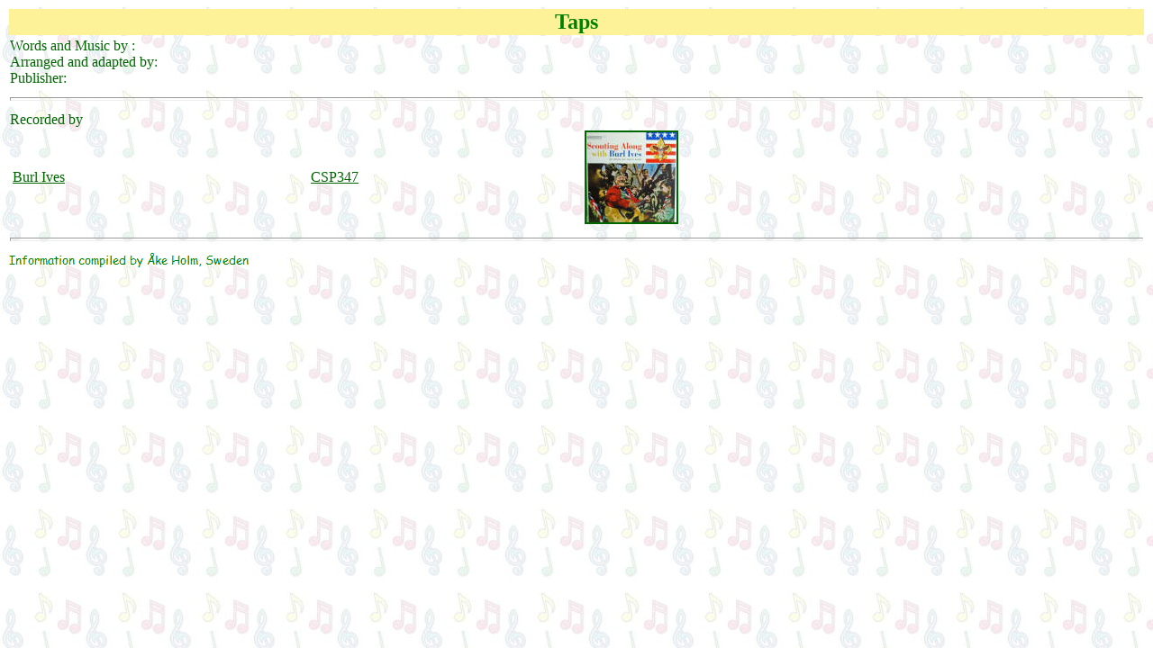

--- FILE ---
content_type: text/html
request_url: https://harbel.one/lyrics/Taps.htm
body_size: 443
content:
<html>
<head>
<title>Lyrics</title>
<SCRIPT language=javascript type=text/javascript>
<!--
var message="Function disabled";
function click(e)
{
if (document.all)
{
if (event.button == 2)
{
alert(message);
return false;
}
}
if (document.layers)
{
if (e.which == 3)
{
alert(message);
return false;
}
}
}
if (document.layers)
{
document.captureEvents(Event.MOUSEDOWN);
}
document.onmousedown=click;
// -->
</SCRIPT>
<!--mstheme--><link rel="stylesheet" type="text/css" href="../_themes/ake/ake1011.css"><meta name="Microsoft Theme" content="ake 1011">
</head>
<body style="background-attachment: fixed">
<table border="0" width="100%">
<tr>
<td width="100%" bgcolor="#FDF297">
<p align="center"><b><font size="5" color="#008000">Taps</font></b></td>
</tr>
<tr>
<td width="100%">Words and Music by :<font size="3">
<br>
Arranged and adapted by:<br>
Publisher: &nbsp;</td>
</tr>
<tr>
<td width="100%"><hr></td>
</tr>
<tr>
<td width="100%">Recorded by<table border="0" width="100%">
<tr>
<td><a href="../ives/center.htm">Burl Ives</a></td>
<td><a href="../ives/csp347.htm">CSP347</a></td>
<td>
<a href="../ives/csp347.htm">
<img border="2" src="../ives/csp347_small.jpg" xthumbnail-orig-image="../ives/csp347.jpg"></a></td>
<td>&nbsp;</td>
</tr>
</table>
</td>
</tr>
<tr>
<td width="100%">
<hr>
</td>
</tr>
</table>

<a target="_top" href="http://www.harbel.one/">
<img border="0" src="../images/info.gif" width="270" height="18"></a>

</body>
</html>